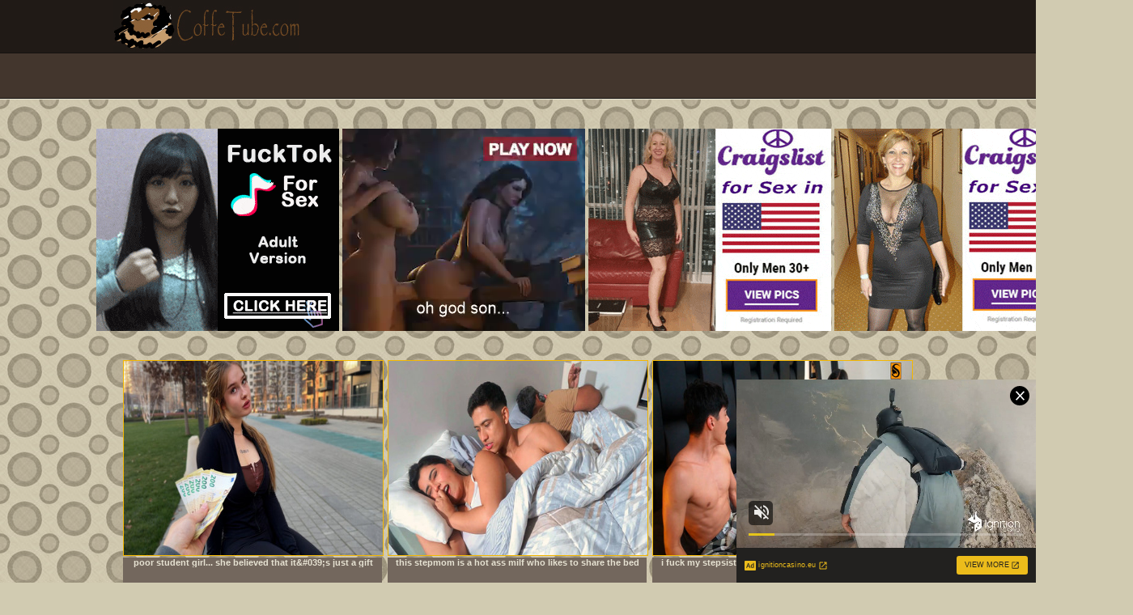

--- FILE ---
content_type: application/xml; charset=utf-8
request_url: https://live.trmzum.com/vast.go?spaceid=11685313&subid=outstream_desktop_exo_ron_us_6771452_coffetube.org
body_size: 4114
content:
<?xml version="1.0" encoding="UTF-8"?><VAST version="3.0"> <Error><![CDATA[https://live.trmzum.com/vast.go?spaceid=11685313&act=error&code=[ERRORCODE]]]></Error><Ad id="1"><InLine><AdSystem>Admoxi</AdSystem><AdTitle><![CDATA[Hello <3 I am Elsa, ntmu ^^ i am #new here and #shy #skinny #18 #teen and Goal : Pull down the top of dress to make handbra   [470 tokens remaining]]]></AdTitle><Description><![CDATA[]]></Description><Impression><![CDATA[https://live.trmzum.com/vast.go?spaceid=11685313&act=logimp&xref=[base64]]]></Impression><Creatives><Creative sequence="1" id="1"><Linear skipoffset="00:00:05"><Duration>00:00:11</Duration><TrackingEvents><Tracking event="midpoint"><![CDATA[https://live.trmzum.com/vast.go?spaceid=11685313&act=midpoint&xref=[base64]]]></Tracking></TrackingEvents><VideoClicks><ClickThrough><![CDATA[https://live.trmzum.com/click.go?xref=[base64]]]></ClickThrough><ClickTracking></ClickTracking></VideoClicks><MediaFiles><MediaFile delivery="progressive" bitrate="610832" type="video/mp4"><![CDATA[https://cdn.trudigo.com/data/creatives/20298/252421.mp4]]></MediaFile><MediaFile delivery="streaming" bitrate="610832" type="application/x-mpegURL"><![CDATA[https://edge4-fra.live.mmcdn.com/live-hls/amlst:cuteelsa_-sd-23065d866d974f6e4c33b7686d462e858610932fb0cd6a0c4f8a842dad484d73_trns_h264/playlist.m3u8]]></MediaFile></MediaFiles></Linear></Creative></Creatives></InLine></Ad></VAST>